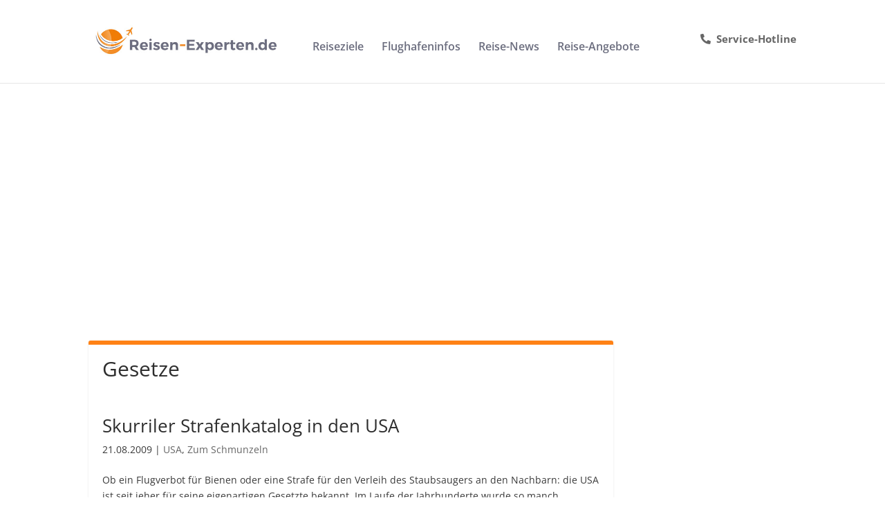

--- FILE ---
content_type: text/html; charset=utf-8
request_url: https://www.google.com/recaptcha/api2/aframe
body_size: 265
content:
<!DOCTYPE HTML><html><head><meta http-equiv="content-type" content="text/html; charset=UTF-8"></head><body><script nonce="9grsjrWwSB4rqOxXwwqMpA">/** Anti-fraud and anti-abuse applications only. See google.com/recaptcha */ try{var clients={'sodar':'https://pagead2.googlesyndication.com/pagead/sodar?'};window.addEventListener("message",function(a){try{if(a.source===window.parent){var b=JSON.parse(a.data);var c=clients[b['id']];if(c){var d=document.createElement('img');d.src=c+b['params']+'&rc='+(localStorage.getItem("rc::a")?sessionStorage.getItem("rc::b"):"");window.document.body.appendChild(d);sessionStorage.setItem("rc::e",parseInt(sessionStorage.getItem("rc::e")||0)+1);localStorage.setItem("rc::h",'1769494978814');}}}catch(b){}});window.parent.postMessage("_grecaptcha_ready", "*");}catch(b){}</script></body></html>